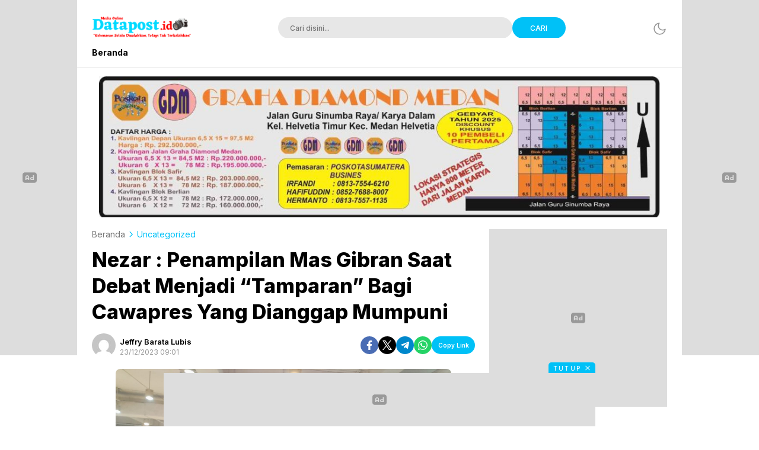

--- FILE ---
content_type: text/html; charset=utf-8
request_url: https://www.google.com/recaptcha/api2/aframe
body_size: 268
content:
<!DOCTYPE HTML><html><head><meta http-equiv="content-type" content="text/html; charset=UTF-8"></head><body><script nonce="H6m6043liMDDqp_T7K7MjQ">/** Anti-fraud and anti-abuse applications only. See google.com/recaptcha */ try{var clients={'sodar':'https://pagead2.googlesyndication.com/pagead/sodar?'};window.addEventListener("message",function(a){try{if(a.source===window.parent){var b=JSON.parse(a.data);var c=clients[b['id']];if(c){var d=document.createElement('img');d.src=c+b['params']+'&rc='+(localStorage.getItem("rc::a")?sessionStorage.getItem("rc::b"):"");window.document.body.appendChild(d);sessionStorage.setItem("rc::e",parseInt(sessionStorage.getItem("rc::e")||0)+1);localStorage.setItem("rc::h",'1768441963948');}}}catch(b){}});window.parent.postMessage("_grecaptcha_ready", "*");}catch(b){}</script></body></html>

--- FILE ---
content_type: text/javascript
request_url: https://datapost.id/wp-content/themes/liputanwp/assets/js/js-single.js?ver=3.0.0.2
body_size: 4916
content:
function _0x3d06(_0x21b500,_0x111961){var _0x24cf05=_0x24cf();return _0x3d06=function(_0x3d06e1,_0x1f1328){_0x3d06e1=_0x3d06e1-0x83;var _0x2ee97a=_0x24cf05[_0x3d06e1];return _0x2ee97a;},_0x3d06(_0x21b500,_0x111961);}function _0x24cf(){var _0xf4aae4=['\x63\x6c\x69\x70\x62\x6f\x61\x72\x64\x44','\x73\x70\x6c\x69\x74','\x74\x6f\x67\x67\x6c\x65\x43\x6c\x61\x73','\x32\x33\x38\x32\x38\x36\x35\x72\x79\x49\x52\x72\x76','\x79\x6c\x69\x6e\x6b','\x64\x61\x74\x61\x2d\x75\x72\x6c','\x69\x6b\x61\x73\x69','\x2d\x34\x35\x2e\x33\x20\x30\x73\x2d\x31','\x46\x6f\x6e\x74\x20\x41\x77\x65\x73\x6f','\x61\x75\x6c\x74','\x3a\x2f\x2f\x66\x6f\x6e\x74\x61\x77\x65','\x6c\x2d\x31\x39\x32\x20\x31\x39\x32\x63','\x3d\x22\x62\x74\x6e\x2d\x70\x72\x65\x76','\x2e\x63\x6f\x6d\x20\x4c\x69\x63\x65\x6e','\x64\x69\x76\x3e','\x6f\x63\x6b\x2d\x67\x61\x6c\x6c\x65\x72','\x31\x38\x38\x33\x31\x38\x31\x52\x58\x71\x56\x52\x46','\x2e\x70\x6f\x73\x74\x2d\x63\x6f\x6e\x74','\x63\x6f\x6e\x63\x61\x74','\x32\x2e\x35\x20\x34\x35\x2e\x33\x20\x30','\x43\x6f\x70\x69\x65\x64','\x61\x6d\x64','\x2e\x62\x74\x6e\x2d\x69\x6d\x61\x67\x65','\x6d\x65\x20\x50\x72\x6f\x20\x36\x2e\x33','\x61\x62\x63\x64\x65\x66','\x22\x4d\x33\x31\x30\x2e\x36\x20\x32\x33','\x2d\x3e\x3c\x70\x61\x74\x68\x20\x64\x3d','\x73\x65\x20\x2d\x20\x68\x74\x74\x70\x73','\x3c\x64\x69\x76\x20\x63\x6c\x61\x73\x73','\x34\x63\x2d\x31\x32\x2e\x35\x20\x31\x32','\x32\x20\x31\x39\x32\x7a\x22\x2f\x3e\x3c','\x31\x32\x22\x3e\x3c\x21\x2d\x2d\x21\x20','\x67\x2f\x32\x30\x30\x30\x2f\x73\x76\x67','\x36\x63\x31\x32\x2e\x35\x2d\x31\x32\x2e','\x2e\x38\x20\x31\x32\x2e\x35\x20\x34\x35','\x66\x69\x65\x64','\x32\x34\x33\x37\x39\x39\x32\x42\x76\x73\x5a\x44\x63','\x35\x2e\x33\x73\x33\x32\x2e\x38\x2d\x31','\x2e\x35\x20\x31\x32\x2e\x35\x20\x33\x32','\x33\x2e\x34\x63\x31\x32\x2e\x35\x20\x31','\x6e\x73\x2c\x20\x49\x6e\x63\x2e\x20\x2d','\x2e\x61\x75\x74\x68\x6f\x72\x20\x2e\x62','\x67\x61\x6c\x6c\x65\x72\x79','\x2f\x73\x76\x67\x3e\x3c\x2f\x64\x69\x76','\x6c\x65\x6e\x67\x74\x68','\x65\x6d\x70\x74\x79','\x32\x33\x20\x46\x6f\x6e\x74\x69\x63\x6f','\x74\x6e\x2d\x6d\x6f\x64\x69\x66','\x62\x6f\x64\x79','\x6a\x6f\x69\x6e','\x6d\x6d\x65\x72\x63\x69\x61\x6c\x20\x4c','\x74\x61\x77\x65\x73\x6f\x6d\x65\x20\x2d','\x73\x63\x68\x2e\x69\x64','\x63\x6f\x70\x69\x65\x64','\x73\x68\x6f\x77','\x2e\x63\x6f\x70\x79\x6c\x69\x6e\x6b','\x32\x34\x36\x38\x33\x32\x4f\x74\x51\x4c\x57\x68','\x6d\x79\x2e\x69\x64','\x74\x65\x78\x74\x2f\x70\x6c\x61\x69\x6e','\x2d\x31\x32\x2e\x35\x20\x31\x32\x2e\x35','\x61\x74\x61','\x2f\x3e\x3c\x2f\x73\x76\x67\x3e\x3c\x2f','\x2e\x77\x70\x2d\x62\x6c\x6f\x63\x6b\x2d','\x6f\x62\x6a\x65\x63\x74','\x72\x65\x70\x6c\x61\x63\x65','\x6c\x6f\x63\x61\x6c\x68\x6f\x73\x74','\x72\x65\x6d\x6f\x76\x65','\x63\x6f\x2e\x69\x64','\x68\x6f\x73\x74\x6e\x61\x6d\x65','\x37\x20\x32\x35\x36\x20\x37\x33\x2e\x34','\x65\x78\x70\x6f\x72\x74\x73','\x38\x20\x30\x2d\x34\x35\x2e\x33\x73\x2d','\x70\x72\x65\x76\x65\x6e\x74\x44\x65\x66','\x63\x68\x61\x72\x41\x74','\x37\x30\x6a\x5a\x44\x65\x61\x7a','\x2d\x34\x35\x2e\x33\x4c\x32\x34\x32\x2e','\x69\x63\x65\x6e\x73\x65\x20\x28\x43\x6f','\x34\x30\x32\x61','\x62\x69\x7a\x2e\x69\x64','\x22\x3e\x3c\x73\x76\x67\x20\x66\x69\x6c','\x33\x32\x2e\x38\x2d\x31\x32\x2e\x35\x2d','\x2e\x74\x69\x6d\x65\x2d\x70\x75\x62\x6c','\x65\x6e\x74\x20\x2e\x77\x70\x2d\x62\x6c','\x2e\x62\x74\x6e\x2d\x73\x68\x61\x72\x65','\x73\x6c\x69\x63\x6b','\x39\x30\x32\x36\x30\x34\x5a\x53\x71\x52\x54\x42','\x2e\x35\x2d\x31\x32\x2e\x35\x20\x33\x32','\x61\x74\x74\x72','\x73\x6c\x69\x63\x65','\x20\x32\x34\x36\x2e\x36\x20\x38\x36\x2e','\x73\x6f\x6d\x65\x2e\x63\x6f\x6d\x2f\x6c','\x22\x20\x76\x69\x65\x77\x42\x6f\x78\x3d','\x43\x6f\x6c\x6f\x72\x22\x20\x78\x6d\x6c','\x32\x2e\x35\x20\x31\x32\x2e\x35\x20\x33','\x61\x70\x70\x65\x6e\x64','\x3d\x22\x62\x74\x6e\x2d\x6e\x65\x78\x74','\x6f\x72\x2e\x69\x64','\x61\x64\x64\x45\x76\x65\x6e\x74\x4c\x69','\x2e\x33\x20\x30\x73\x31\x32\x2e\x35\x2d','\x67\x65\x74\x46\x75\x6c\x6c\x59\x65\x61','\x2d\x73\x68\x61\x72\x65\x2e\x63\x6f\x70','\x32\x31\x30\x39\x35\x38\x63\x4a\x62\x44\x67\x77','\x67\x65\x74\x4d\x6f\x6e\x74\x68','\x2e\x38\x20\x30\x20\x34\x35\x2e\x33\x6c','\x63\x68\x61\x72\x43\x6f\x64\x65\x41\x74','\x30\x31\x32\x33\x34\x35\x36\x37\x38\x39','\x63\x6f\x70\x79','\x69\x63\x65\x6e\x73\x65\x29\x20\x43\x6f','\x31\x36\x30\x36\x37\x32\x52\x59\x4e\x49\x58\x62','\x75\x6e\x64\x65\x66\x69\x6e\x65\x64','\x73\x75\x62\x73\x74\x72','\x32\x2e\x38\x20\x30\x20\x34\x35\x2e\x33','\x2d\x33\x32\x2e\x38\x20\x31\x32\x2e\x35','\x61\x64\x64\x43\x6c\x61\x73\x73','\x36\x51\x62\x70\x6b\x42\x62','\x66\x75\x6e\x63\x74\x69\x6f\x6e','\x69\x6e\x64\x65\x78\x4f\x66','\x33\x32\x2e\x38\x20\x30\x2d\x34\x35\x2e','\x65\x78\x65\x63\x43\x6f\x6d\x6d\x61\x6e','\x22\x30\x20\x30\x20\x33\x32\x30\x20\x35','\x63\x6c\x69\x63\x6b','\x70\x61\x64\x53\x74\x61\x72\x74','\x66\x72\x6f\x6d\x43\x68\x61\x72\x43\x6f','\x6c\x3d\x22\x63\x75\x72\x72\x65\x6e\x74','\x70\x79\x72\x69\x67\x68\x74\x20\x32\x30','\x73\x74\x65\x6e\x65\x72'];_0x24cf=function(){return _0xf4aae4;};return _0x24cf();}var _0x453795=_0x3d06;(function(_0x5c0052,_0x25f13d){var _0x478743=_0x3d06,_0x19c67b=_0x5c0052();while(!![]){try{var _0x55084b=-parseInt(_0x478743(0x93))/0x1+-parseInt(_0x478743(0x9a))/0x2+-parseInt(_0x478743(0xbc))/0x3+parseInt(_0x478743(0x83))/0x4+parseInt(_0x478743(0xaf))/0x5*(parseInt(_0x478743(0xa0))/0x6)+parseInt(_0x478743(0xf6))/0x7*(parseInt(_0x478743(0xe4))/0x8)+parseInt(_0x478743(0xd0))/0x9;if(_0x55084b===_0x25f13d)break;else _0x19c67b['push'](_0x19c67b['shift']());}catch(_0x47e4d8){_0x19c67b['push'](_0x19c67b['shift']());}}}(_0x24cf,0x58887),jQuery(_0x453795(0xfd)+_0x453795(0xb2))['\x63\x6c\x69\x63\x6b'](function(){var _0x35c048=_0x453795;jQuery('\x2e\x74\x69\x6d\x65\x2d\x6d\x6f\x64\x69'+_0x35c048(0xcf))[_0x35c048(0xae)+'\x73'](_0x35c048(0xe2)),jQuery(_0x35c048(0xd5)+_0x35c048(0xdb))[_0x35c048(0xae)+'\x73']('\x75\x70');}),jQuery(document)['\x6f\x6e'](_0x453795(0xa6),_0x453795(0xff)+_0x453795(0xe3),function(_0x1ec0c6){var _0x172019=_0x453795;_0x1ec0c6[_0x172019(0xf4)+_0x172019(0xb5)]();var _0xfbc259=jQuery(this)[_0x172019(0x85)](_0x172019(0xb1));document['\x61\x64\x64\x45\x76\x65\x6e\x74\x4c\x69'+_0x172019(0xab)](_0x172019(0x98),function(_0x4e3b92){var _0x4ed992=_0x172019;_0x4e3b92[_0x4ed992(0xac)+_0x4ed992(0xe8)]['\x73\x65\x74\x44\x61\x74\x61'](_0x4ed992(0xe6),_0xfbc259),_0x4e3b92[_0x4ed992(0xf4)+_0x4ed992(0xb5)]();},!![]),document[_0x172019(0xa4)+'\x64']('\x63\x6f\x70\x79'),jQuery(this)[_0x172019(0x9f)](_0x172019(0xe1)),jQuery(this)[_0x172019(0xd9)]()[_0x172019(0x8c)](_0x172019(0xc0));}),jQuery(document)['\x6f\x6e'](_0x453795(0xa6),_0x453795(0xc2)+_0x453795(0x92)+_0x453795(0xb0),function(_0x3e85a0){var _0x1ae203=_0x453795;_0x3e85a0[_0x1ae203(0xf4)+_0x1ae203(0xb5)]();var _0x5e36f7=jQuery(this)['\x61\x74\x74\x72']('\x64\x61\x74\x61\x2d\x75\x72\x6c');document[_0x1ae203(0x8f)+_0x1ae203(0xab)](_0x1ae203(0x98),function(_0x5781de){var _0x37a3e4=_0x1ae203;_0x5781de[_0x37a3e4(0xac)+_0x37a3e4(0xe8)]['\x73\x65\x74\x44\x61\x74\x61'](_0x37a3e4(0xe6),_0x5e36f7),_0x5781de[_0x37a3e4(0xf4)+_0x37a3e4(0xb5)]();},!![]),document[_0x1ae203(0xa4)+'\x64'](_0x1ae203(0x98));}),jQuery(document)['\x72\x65\x61\x64\x79'](function(_0x48eecf){var _0x557519=_0x453795,_0xbf8345='\x3c\x64\x69\x76\x20\x63\x6c\x61\x73\x73'+_0x557519(0xb8)+'\x22\x3e\x3c\x73\x76\x67\x20\x66\x69\x6c'+_0x557519(0xa9)+'\x43\x6f\x6c\x6f\x72\x22\x20\x78\x6d\x6c'+'\x6e\x73\x3d\x22\x68\x74\x74\x70\x3a\x2f'+'\x2f\x77\x77\x77\x2e\x77\x33\x2e\x6f\x72'+_0x557519(0xcc)+_0x557519(0x89)+'\x22\x30\x20\x30\x20\x33\x32\x30\x20\x35'+_0x557519(0xcb)+_0x557519(0xb4)+'\x6d\x65\x20\x50\x72\x6f\x20\x36\x2e\x33'+'\x2e\x30\x20\x62\x79\x20\x40\x66\x6f\x6e'+_0x557519(0xdf)+'\x20\x68\x74\x74\x70\x73\x3a\x2f\x2f\x66'+'\x6f\x6e\x74\x61\x77\x65\x73\x6f\x6d\x65'+_0x557519(0xb9)+_0x557519(0xc7)+_0x557519(0xb6)+_0x557519(0x88)+_0x557519(0xf8)+_0x557519(0xde)+'\x69\x63\x65\x6e\x73\x65\x29\x20\x43\x6f'+'\x70\x79\x72\x69\x67\x68\x74\x20\x32\x30'+_0x557519(0xda)+_0x557519(0xd4)+_0x557519(0xc6)+'\x22\x4d\x39\x2e\x34\x20\x32\x33\x33\x2e'+_0x557519(0xc9)+_0x557519(0x84)+_0x557519(0x95)+'\x31\x39\x32\x20\x31\x39\x32\x63\x31\x32'+_0x557519(0xd2)+_0x557519(0xce)+_0x557519(0x90)+_0x557519(0xa3)+'\x33\x4c\x37\x37\x2e\x33\x20\x32\x35\x36'+_0x557519(0x87)+_0x557519(0xcd)+'\x35\x20\x31\x32\x2e\x35\x2d\x33\x32\x2e'+_0x557519(0xf3)+_0x557519(0xfc)+'\x34\x35\x2e\x33\x20\x30\x6c\x2d\x31\x39'+_0x557519(0xca)+_0x557519(0xd7)+'\x3e',_0xb2c34b=_0x557519(0xc8)+_0x557519(0x8d)+_0x557519(0xfb)+_0x557519(0xa9)+_0x557519(0x8a)+'\x6e\x73\x3d\x22\x68\x74\x74\x70\x3a\x2f'+'\x2f\x77\x77\x77\x2e\x77\x33\x2e\x6f\x72'+_0x557519(0xcc)+_0x557519(0x89)+_0x557519(0xa5)+_0x557519(0xcb)+_0x557519(0xb4)+_0x557519(0xc3)+'\x2e\x30\x20\x62\x79\x20\x40\x66\x6f\x6e'+'\x74\x61\x77\x65\x73\x6f\x6d\x65\x20\x2d'+'\x20\x68\x74\x74\x70\x73\x3a\x2f\x2f\x66'+'\x6f\x6e\x74\x61\x77\x65\x73\x6f\x6d\x65'+_0x557519(0xb9)+_0x557519(0xc7)+'\x3a\x2f\x2f\x66\x6f\x6e\x74\x61\x77\x65'+_0x557519(0x88)+_0x557519(0xf8)+_0x557519(0xde)+_0x557519(0x99)+_0x557519(0xaa)+'\x32\x33\x20\x46\x6f\x6e\x74\x69\x63\x6f'+_0x557519(0xd4)+'\x2d\x3e\x3c\x70\x61\x74\x68\x20\x64\x3d'+_0x557519(0xc5)+_0x557519(0xd3)+_0x557519(0x8b)+_0x557519(0x9d)+_0x557519(0xb7)+_0x557519(0xe7)+_0x557519(0x9e)+_0x557519(0xb3)+'\x32\x2e\x35\x2d\x33\x32\x2e\x38\x20\x30'+_0x557519(0xf7)+_0x557519(0xf1)+'\x20\x38\x36\x2e\x36\x63\x2d\x31\x32\x2e'+'\x35\x2d\x31\x32\x2e\x35\x2d\x31\x32\x2e'+'\x35\x2d\x33\x32\x2e\x38\x20\x30\x2d\x34'+_0x557519(0xd1)+_0x557519(0xbf)+'\x6c\x31\x39\x32\x20\x31\x39\x32\x7a\x22'+_0x557519(0xe9)+_0x557519(0xba);_0x48eecf(_0x557519(0xbd)+_0x557519(0xfe)+_0x557519(0xbb)+'\x79')['\x6c\x65\x6e\x67\x74\x68']>0x0&&_0x48eecf(_0x557519(0xea)+_0x557519(0xd6))[_0x557519(0x100)]({'\x61\x75\x74\x6f\x70\x6c\x61\x79':![],'\x73\x6c\x69\x64\x65\x73\x54\x6f\x53\x68\x6f\x77':0x1,'\x61\x75\x74\x6f\x70\x6c\x61\x79\x53\x70\x65\x65\x64':0x1f40,'\x70\x61\x75\x73\x65\x4f\x6e\x46\x6f\x63\x75\x73':!![],'\x66\x61\x64\x65':![],'\x64\x6f\x74\x73':!![],'\x61\x72\x72\x6f\x77\x73':!![],'\x70\x72\x65\x76\x41\x72\x72\x6f\x77':_0xbf8345,'\x6e\x65\x78\x74\x41\x72\x72\x6f\x77':_0xb2c34b,'\x61\x64\x61\x70\x74\x69\x76\x65\x48\x65\x69\x67\x68\x74':!![],'\x69\x6e\x66\x69\x6e\x69\x74\x65':![]});}),!function(_0x3a6dc1){'use strict';var _0x3c7db4=_0x453795;function _0x40677f(_0x603bbf,_0x439c26){var _0x63fd99=(0xffff&_0x603bbf)+(0xffff&_0x439c26);return(_0x603bbf>>0x10)+(_0x439c26>>0x10)+(_0x63fd99>>0x10)<<0x10|0xffff&_0x63fd99;}function _0x4bb187(_0x297f75,_0x3fd733,_0x200cf7,_0x4a08cb,_0x3cdfb3,_0x5d5728){return _0x40677f((_0x5d5728=_0x40677f(_0x40677f(_0x3fd733,_0x297f75),_0x40677f(_0x4a08cb,_0x5d5728)))<<_0x3cdfb3|_0x5d5728>>>0x20-_0x3cdfb3,_0x200cf7);}function _0xa422b(_0x125e13,_0xc3b455,_0x2cafbe,_0x2f045b,_0x13a5b3,_0x5620e5,_0x31ce3c){return _0x4bb187(_0xc3b455&_0x2cafbe|~_0xc3b455&_0x2f045b,_0x125e13,_0xc3b455,_0x13a5b3,_0x5620e5,_0x31ce3c);}function _0x471cff(_0xae352e,_0xdaad0b,_0x1fe8ba,_0x28f82d,_0x58a629,_0x1d2ee4,_0x4d2777){return _0x4bb187(_0xdaad0b&_0x28f82d|_0x1fe8ba&~_0x28f82d,_0xae352e,_0xdaad0b,_0x58a629,_0x1d2ee4,_0x4d2777);}function _0x3443df(_0x34f75d,_0x11d73b,_0x58db0c,_0x35e608,_0x1b0818,_0x490687,_0x162325){return _0x4bb187(_0x11d73b^_0x58db0c^_0x35e608,_0x34f75d,_0x11d73b,_0x1b0818,_0x490687,_0x162325);}function _0x230e49(_0x5d5d56,_0x496d16,_0xfcca61,_0x38a496,_0x5e8852,_0x56c288,_0x5bfb75){return _0x4bb187(_0xfcca61^(_0x496d16|~_0x38a496),_0x5d5d56,_0x496d16,_0x5e8852,_0x56c288,_0x5bfb75);}function _0x26b761(_0x192c25,_0x58f938){var _0x3d97d0=_0x3d06,_0x1333cd,_0x1f67bf,_0x39286f,_0x3014a6;_0x192c25[_0x58f938>>0x5]|=0x80<<_0x58f938%0x20,_0x192c25[0xe+(_0x58f938+0x40>>>0x9<<0x4)]=_0x58f938;for(var _0x42a8dd=0x67452301,_0xc42c1d=-0x10325477,_0x4afec9=-0x67452302,_0x2e72ab=0x10325476,_0x5431af=0x0;_0x5431af<_0x192c25[_0x3d97d0(0xd8)];_0x5431af+=0x10)_0x42a8dd=_0xa422b(_0x1333cd=_0x42a8dd,_0x1f67bf=_0xc42c1d,_0x39286f=_0x4afec9,_0x3014a6=_0x2e72ab,_0x192c25[_0x5431af],0x7,-0x28955b88),_0x2e72ab=_0xa422b(_0x2e72ab,_0x42a8dd,_0xc42c1d,_0x4afec9,_0x192c25[_0x5431af+0x1],0xc,-0x173848aa),_0x4afec9=_0xa422b(_0x4afec9,_0x2e72ab,_0x42a8dd,_0xc42c1d,_0x192c25[_0x5431af+0x2],0x11,0x242070db),_0xc42c1d=_0xa422b(_0xc42c1d,_0x4afec9,_0x2e72ab,_0x42a8dd,_0x192c25[_0x5431af+0x3],0x16,-0x3e423112),_0x42a8dd=_0xa422b(_0x42a8dd,_0xc42c1d,_0x4afec9,_0x2e72ab,_0x192c25[_0x5431af+0x4],0x7,-0xa83f051),_0x2e72ab=_0xa422b(_0x2e72ab,_0x42a8dd,_0xc42c1d,_0x4afec9,_0x192c25[_0x5431af+0x5],0xc,0x4787c62a),_0x4afec9=_0xa422b(_0x4afec9,_0x2e72ab,_0x42a8dd,_0xc42c1d,_0x192c25[_0x5431af+0x6],0x11,-0x57cfb9ed),_0xc42c1d=_0xa422b(_0xc42c1d,_0x4afec9,_0x2e72ab,_0x42a8dd,_0x192c25[_0x5431af+0x7],0x16,-0x2b96aff),_0x42a8dd=_0xa422b(_0x42a8dd,_0xc42c1d,_0x4afec9,_0x2e72ab,_0x192c25[_0x5431af+0x8],0x7,0x698098d8),_0x2e72ab=_0xa422b(_0x2e72ab,_0x42a8dd,_0xc42c1d,_0x4afec9,_0x192c25[_0x5431af+0x9],0xc,-0x74bb0851),_0x4afec9=_0xa422b(_0x4afec9,_0x2e72ab,_0x42a8dd,_0xc42c1d,_0x192c25[_0x5431af+0xa],0x11,-0xa44f),_0xc42c1d=_0xa422b(_0xc42c1d,_0x4afec9,_0x2e72ab,_0x42a8dd,_0x192c25[_0x5431af+0xb],0x16,-0x76a32842),_0x42a8dd=_0xa422b(_0x42a8dd,_0xc42c1d,_0x4afec9,_0x2e72ab,_0x192c25[_0x5431af+0xc],0x7,0x6b901122),_0x2e72ab=_0xa422b(_0x2e72ab,_0x42a8dd,_0xc42c1d,_0x4afec9,_0x192c25[_0x5431af+0xd],0xc,-0x2678e6d),_0x4afec9=_0xa422b(_0x4afec9,_0x2e72ab,_0x42a8dd,_0xc42c1d,_0x192c25[_0x5431af+0xe],0x11,-0x5986bc72),_0x42a8dd=_0x471cff(_0x42a8dd,_0xc42c1d=_0xa422b(_0xc42c1d,_0x4afec9,_0x2e72ab,_0x42a8dd,_0x192c25[_0x5431af+0xf],0x16,0x49b40821),_0x4afec9,_0x2e72ab,_0x192c25[_0x5431af+0x1],0x5,-0x9e1da9e),_0x2e72ab=_0x471cff(_0x2e72ab,_0x42a8dd,_0xc42c1d,_0x4afec9,_0x192c25[_0x5431af+0x6],0x9,-0x3fbf4cc0),_0x4afec9=_0x471cff(_0x4afec9,_0x2e72ab,_0x42a8dd,_0xc42c1d,_0x192c25[_0x5431af+0xb],0xe,0x265e5a51),_0xc42c1d=_0x471cff(_0xc42c1d,_0x4afec9,_0x2e72ab,_0x42a8dd,_0x192c25[_0x5431af],0x14,-0x16493856),_0x42a8dd=_0x471cff(_0x42a8dd,_0xc42c1d,_0x4afec9,_0x2e72ab,_0x192c25[_0x5431af+0x5],0x5,-0x29d0efa3),_0x2e72ab=_0x471cff(_0x2e72ab,_0x42a8dd,_0xc42c1d,_0x4afec9,_0x192c25[_0x5431af+0xa],0x9,0x2441453),_0x4afec9=_0x471cff(_0x4afec9,_0x2e72ab,_0x42a8dd,_0xc42c1d,_0x192c25[_0x5431af+0xf],0xe,-0x275e197f),_0xc42c1d=_0x471cff(_0xc42c1d,_0x4afec9,_0x2e72ab,_0x42a8dd,_0x192c25[_0x5431af+0x4],0x14,-0x182c0438),_0x42a8dd=_0x471cff(_0x42a8dd,_0xc42c1d,_0x4afec9,_0x2e72ab,_0x192c25[_0x5431af+0x9],0x5,0x21e1cde6),_0x2e72ab=_0x471cff(_0x2e72ab,_0x42a8dd,_0xc42c1d,_0x4afec9,_0x192c25[_0x5431af+0xe],0x9,-0x3cc8f82a),_0x4afec9=_0x471cff(_0x4afec9,_0x2e72ab,_0x42a8dd,_0xc42c1d,_0x192c25[_0x5431af+0x3],0xe,-0xb2af279),_0xc42c1d=_0x471cff(_0xc42c1d,_0x4afec9,_0x2e72ab,_0x42a8dd,_0x192c25[_0x5431af+0x8],0x14,0x455a14ed),_0x42a8dd=_0x471cff(_0x42a8dd,_0xc42c1d,_0x4afec9,_0x2e72ab,_0x192c25[_0x5431af+0xd],0x5,-0x561c16fb),_0x2e72ab=_0x471cff(_0x2e72ab,_0x42a8dd,_0xc42c1d,_0x4afec9,_0x192c25[_0x5431af+0x2],0x9,-0x3105c08),_0x4afec9=_0x471cff(_0x4afec9,_0x2e72ab,_0x42a8dd,_0xc42c1d,_0x192c25[_0x5431af+0x7],0xe,0x676f02d9),_0x42a8dd=_0x3443df(_0x42a8dd,_0xc42c1d=_0x471cff(_0xc42c1d,_0x4afec9,_0x2e72ab,_0x42a8dd,_0x192c25[_0x5431af+0xc],0x14,-0x72d5b376),_0x4afec9,_0x2e72ab,_0x192c25[_0x5431af+0x5],0x4,-0x5c6be),_0x2e72ab=_0x3443df(_0x2e72ab,_0x42a8dd,_0xc42c1d,_0x4afec9,_0x192c25[_0x5431af+0x8],0xb,-0x788e097f),_0x4afec9=_0x3443df(_0x4afec9,_0x2e72ab,_0x42a8dd,_0xc42c1d,_0x192c25[_0x5431af+0xb],0x10,0x6d9d6122),_0xc42c1d=_0x3443df(_0xc42c1d,_0x4afec9,_0x2e72ab,_0x42a8dd,_0x192c25[_0x5431af+0xe],0x17,-0x21ac7f4),_0x42a8dd=_0x3443df(_0x42a8dd,_0xc42c1d,_0x4afec9,_0x2e72ab,_0x192c25[_0x5431af+0x1],0x4,-0x5b4115bc),_0x2e72ab=_0x3443df(_0x2e72ab,_0x42a8dd,_0xc42c1d,_0x4afec9,_0x192c25[_0x5431af+0x4],0xb,0x4bdecfa9),_0x4afec9=_0x3443df(_0x4afec9,_0x2e72ab,_0x42a8dd,_0xc42c1d,_0x192c25[_0x5431af+0x7],0x10,-0x944b4a0),_0xc42c1d=_0x3443df(_0xc42c1d,_0x4afec9,_0x2e72ab,_0x42a8dd,_0x192c25[_0x5431af+0xa],0x17,-0x41404390),_0x42a8dd=_0x3443df(_0x42a8dd,_0xc42c1d,_0x4afec9,_0x2e72ab,_0x192c25[_0x5431af+0xd],0x4,0x289b7ec6),_0x2e72ab=_0x3443df(_0x2e72ab,_0x42a8dd,_0xc42c1d,_0x4afec9,_0x192c25[_0x5431af],0xb,-0x155ed806),_0x4afec9=_0x3443df(_0x4afec9,_0x2e72ab,_0x42a8dd,_0xc42c1d,_0x192c25[_0x5431af+0x3],0x10,-0x2b10cf7b),_0xc42c1d=_0x3443df(_0xc42c1d,_0x4afec9,_0x2e72ab,_0x42a8dd,_0x192c25[_0x5431af+0x6],0x17,0x4881d05),_0x42a8dd=_0x3443df(_0x42a8dd,_0xc42c1d,_0x4afec9,_0x2e72ab,_0x192c25[_0x5431af+0x9],0x4,-0x262b2fc7),_0x2e72ab=_0x3443df(_0x2e72ab,_0x42a8dd,_0xc42c1d,_0x4afec9,_0x192c25[_0x5431af+0xc],0xb,-0x1924661b),_0x4afec9=_0x3443df(_0x4afec9,_0x2e72ab,_0x42a8dd,_0xc42c1d,_0x192c25[_0x5431af+0xf],0x10,0x1fa27cf8),_0x42a8dd=_0x230e49(_0x42a8dd,_0xc42c1d=_0x3443df(_0xc42c1d,_0x4afec9,_0x2e72ab,_0x42a8dd,_0x192c25[_0x5431af+0x2],0x17,-0x3b53a99b),_0x4afec9,_0x2e72ab,_0x192c25[_0x5431af],0x6,-0xbd6ddbc),_0x2e72ab=_0x230e49(_0x2e72ab,_0x42a8dd,_0xc42c1d,_0x4afec9,_0x192c25[_0x5431af+0x7],0xa,0x432aff97),_0x4afec9=_0x230e49(_0x4afec9,_0x2e72ab,_0x42a8dd,_0xc42c1d,_0x192c25[_0x5431af+0xe],0xf,-0x546bdc59),_0xc42c1d=_0x230e49(_0xc42c1d,_0x4afec9,_0x2e72ab,_0x42a8dd,_0x192c25[_0x5431af+0x5],0x15,-0x36c5fc7),_0x42a8dd=_0x230e49(_0x42a8dd,_0xc42c1d,_0x4afec9,_0x2e72ab,_0x192c25[_0x5431af+0xc],0x6,0x655b59c3),_0x2e72ab=_0x230e49(_0x2e72ab,_0x42a8dd,_0xc42c1d,_0x4afec9,_0x192c25[_0x5431af+0x3],0xa,-0x70f3336e),_0x4afec9=_0x230e49(_0x4afec9,_0x2e72ab,_0x42a8dd,_0xc42c1d,_0x192c25[_0x5431af+0xa],0xf,-0x100b83),_0xc42c1d=_0x230e49(_0xc42c1d,_0x4afec9,_0x2e72ab,_0x42a8dd,_0x192c25[_0x5431af+0x1],0x15,-0x7a7ba22f),_0x42a8dd=_0x230e49(_0x42a8dd,_0xc42c1d,_0x4afec9,_0x2e72ab,_0x192c25[_0x5431af+0x8],0x6,0x6fa87e4f),_0x2e72ab=_0x230e49(_0x2e72ab,_0x42a8dd,_0xc42c1d,_0x4afec9,_0x192c25[_0x5431af+0xf],0xa,-0x1d31920),_0x4afec9=_0x230e49(_0x4afec9,_0x2e72ab,_0x42a8dd,_0xc42c1d,_0x192c25[_0x5431af+0x6],0xf,-0x5cfebcec),_0xc42c1d=_0x230e49(_0xc42c1d,_0x4afec9,_0x2e72ab,_0x42a8dd,_0x192c25[_0x5431af+0xd],0x15,0x4e0811a1),_0x42a8dd=_0x230e49(_0x42a8dd,_0xc42c1d,_0x4afec9,_0x2e72ab,_0x192c25[_0x5431af+0x4],0x6,-0x8ac817e),_0x2e72ab=_0x230e49(_0x2e72ab,_0x42a8dd,_0xc42c1d,_0x4afec9,_0x192c25[_0x5431af+0xb],0xa,-0x42c50dcb),_0x4afec9=_0x230e49(_0x4afec9,_0x2e72ab,_0x42a8dd,_0xc42c1d,_0x192c25[_0x5431af+0x2],0xf,0x2ad7d2bb),_0xc42c1d=_0x230e49(_0xc42c1d,_0x4afec9,_0x2e72ab,_0x42a8dd,_0x192c25[_0x5431af+0x9],0x15,-0x14792c6f),_0x42a8dd=_0x40677f(_0x42a8dd,_0x1333cd),_0xc42c1d=_0x40677f(_0xc42c1d,_0x1f67bf),_0x4afec9=_0x40677f(_0x4afec9,_0x39286f),_0x2e72ab=_0x40677f(_0x2e72ab,_0x3014a6);return[_0x42a8dd,_0xc42c1d,_0x4afec9,_0x2e72ab];}function _0x2e6abd(_0x24fee5){var _0x405e5e=_0x3d06;for(var _0xb92058='',_0x240785=0x20*_0x24fee5[_0x405e5e(0xd8)],_0xe04153=0x0;_0xe04153<_0x240785;_0xe04153+=0x8)_0xb92058+=String[_0x405e5e(0xa8)+'\x64\x65'](_0x24fee5[_0xe04153>>0x5]>>>_0xe04153%0x20&0xff);return _0xb92058;}function _0x196e4d(_0x3f77ef){var _0x234227=_0x3d06,_0x83f50e=[];for(_0x83f50e[(_0x3f77ef[_0x234227(0xd8)]>>0x2)-0x1]=void 0x0,_0x342892=0x0;_0x342892<_0x83f50e['\x6c\x65\x6e\x67\x74\x68'];_0x342892+=0x1)_0x83f50e[_0x342892]=0x0;for(var _0x237ddf=0x8*_0x3f77ef[_0x234227(0xd8)],_0x342892=0x0;_0x342892<_0x237ddf;_0x342892+=0x8)_0x83f50e[_0x342892>>0x5]|=(0xff&_0x3f77ef[_0x234227(0x96)](_0x342892/0x8))<<_0x342892%0x20;return _0x83f50e;}function _0x3aacd5(_0x46bc22){var _0x37c866=_0x3d06;for(var _0xcad6a4,_0x1fabba=_0x37c866(0x97)+_0x37c866(0xc4),_0x27ba26='',_0x44f848=0x0;_0x44f848<_0x46bc22[_0x37c866(0xd8)];_0x44f848+=0x1)_0xcad6a4=_0x46bc22[_0x37c866(0x96)](_0x44f848),_0x27ba26+=_0x1fabba['\x63\x68\x61\x72\x41\x74'](_0xcad6a4>>>0x4&0xf)+_0x1fabba[_0x37c866(0xf5)](0xf&_0xcad6a4);return _0x27ba26;}function _0x279f8d(_0x3db338){return unescape(encodeURIComponent(_0x3db338));}function _0xc2e6f9(_0x1e31b9){var _0x12ff11=_0x3d06;return _0x2e6abd(_0x26b761(_0x196e4d(_0x1e31b9=_0x279f8d(_0x1e31b9)),0x8*_0x1e31b9[_0x12ff11(0xd8)]));}function _0x2de9ad(_0x591685,_0x574c5d){return function(_0x5e5bbc,_0x5c3502){var _0x20e6dc=_0x3d06,_0x4274af,_0x4d66d2=_0x196e4d(_0x5e5bbc),_0x31e79f=[],_0x23e40c=[];for(_0x31e79f[0xf]=_0x23e40c[0xf]=void 0x0,0x10<_0x4d66d2[_0x20e6dc(0xd8)]&&(_0x4d66d2=_0x26b761(_0x4d66d2,0x8*_0x5e5bbc[_0x20e6dc(0xd8)])),_0x4274af=0x0;_0x4274af<0x10;_0x4274af+=0x1)_0x31e79f[_0x4274af]=0x36363636^_0x4d66d2[_0x4274af],_0x23e40c[_0x4274af]=0x5c5c5c5c^_0x4d66d2[_0x4274af];return _0x5c3502=_0x26b761(_0x31e79f[_0x20e6dc(0xbe)](_0x196e4d(_0x5c3502)),0x200+0x8*_0x5c3502[_0x20e6dc(0xd8)]),_0x2e6abd(_0x26b761(_0x23e40c[_0x20e6dc(0xbe)](_0x5c3502),0x280));}(_0x279f8d(_0x591685),_0x279f8d(_0x574c5d));}function _0x5e56db(_0x4c5df1,_0xb10c85,_0x20dc16){return _0xb10c85?_0x20dc16?_0x2de9ad(_0xb10c85,_0x4c5df1):_0x3aacd5(_0x2de9ad(_0xb10c85,_0x4c5df1)):_0x20dc16?_0xc2e6f9(_0x4c5df1):_0x3aacd5(_0xc2e6f9(_0x4c5df1));}_0x3c7db4(0xa1)==typeof define&&define[_0x3c7db4(0xc1)]?define(function(){return _0x5e56db;}):_0x3c7db4(0xeb)==typeof module&&module[_0x3c7db4(0xf2)]?module[_0x3c7db4(0xf2)]=_0x5e56db:_0x3a6dc1['\x6d\x64\x35']=_0x5e56db;}(this));if(typeof modlic===_0x453795(0x9b))jQuery(_0x453795(0xdc))[_0x453795(0xee)]();else{if(modlic=='')jQuery(_0x453795(0xdc))[_0x453795(0xee)]();else{var id=_0x453795(0xf9),versi=md5('\x64\x65\x76\x65\x6c\x6f\x70\x65\x72')[_0x453795(0x9c)](0x0,0x6);str=modlic[_0x453795(0xec)](/\s/g,'');var parts=location[_0x453795(0xf0)][_0x453795(0xad)]('\x2e'),sndleveldomain=parts[_0x453795(0x86)](-0x2)[_0x453795(0xdd)]('\x2e'),dom=[_0x453795(0xe5),'\x77\x65\x62\x2e\x69\x64',_0x453795(0xef),_0x453795(0xfa),_0x453795(0xe0),'\x61\x63\x2e\x69\x64',_0x453795(0x8e),'\x67\x6f\x2e\x69\x64'],lo=[_0x453795(0xed)];if(dom[_0x453795(0xa2)](sndleveldomain)>=0x0)var sndleveldomain2=parts[_0x453795(0x86)](-0x3)[_0x453795(0xdd)]('\x2e'),link2=sndleveldomain2;else{if(lo[_0x453795(0xa2)](sndleveldomain)>=0x0)var sndleveldomain2=parts['\x73\x6c\x69\x63\x65'](-0x1)[_0x453795(0xdd)]('\x2e'),link2=sndleveldomain2;else var sndleveldomain2=parts[_0x453795(0x86)](-0x2)['\x6a\x6f\x69\x6e']('\x2e'),link2=sndleveldomain2;}var idmod=str[_0x453795(0x9c)](0x1,0x4),versimod=str[_0x453795(0x9c)](0x7,0x6),link=md5(link2)[_0x453795(0x9c)](0x1,0x4),linkmod=str['\x73\x75\x62\x73\x74\x72'](0xf,0x4),exp=str[_0x453795(0x9c)](0x0,0x1)+str[_0x453795(0x9c)](0x5,0x1)+str[_0x453795(0x9c)](0xe,0x1)+str['\x73\x75\x62\x73\x74\x72'](0x13,0x1)+str['\x73\x75\x62\x73\x74\x72'](0x15,0x2)+str['\x73\x75\x62\x73\x74\x72'](0x19,0x2),today=new Date(),datenow=today[_0x453795(0x91)+'\x72']()+String(today[_0x453795(0x94)]()+0x1)['\x70\x61\x64\x53\x74\x61\x72\x74'](0x2,'\x30')+String(today['\x67\x65\x74\x44\x61\x74\x65']())[_0x453795(0xa7)](0x2,'\x30');id==idmod?versi==versimod?link==linkmod?parseInt(datenow)<=parseInt(exp)?jQuery(_0x453795(0xdc))[_0x453795(0x9f)]('\x6e\x6f\x6f\x76\x65\x72\x66\x6c\x6f\x77'):jQuery(_0x453795(0xdc))[_0x453795(0xee)]():jQuery(_0x453795(0xdc))[_0x453795(0xee)]():jQuery(_0x453795(0xdc))[_0x453795(0xee)]():jQuery(_0x453795(0xdc))['\x72\x65\x6d\x6f\x76\x65']();}}